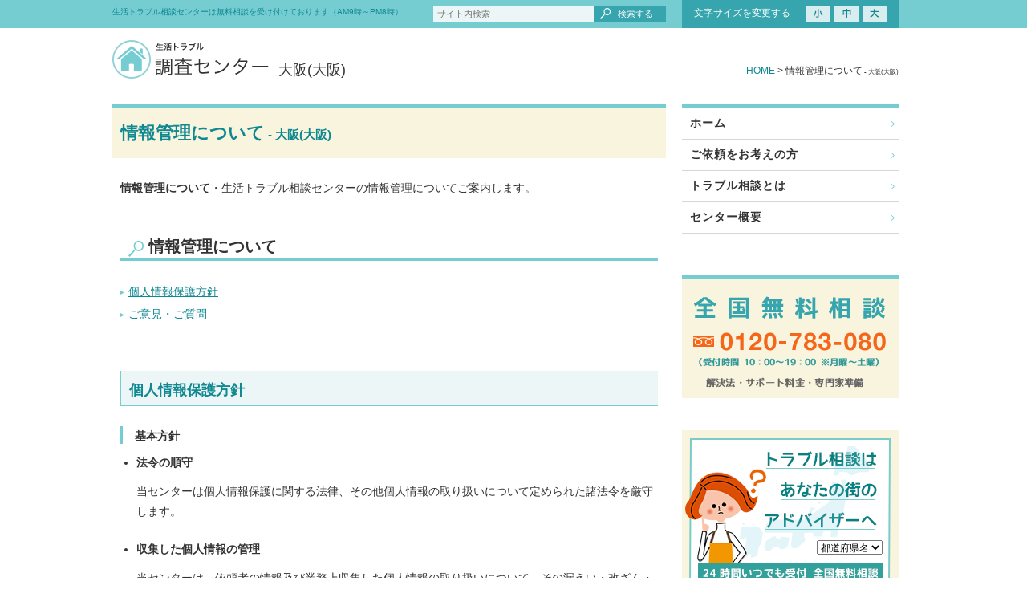

--- FILE ---
content_type: text/html; charset=Shift_JIS
request_url: https://www.trouble-tjc.jp/osaka/page/t_professional_secrecy.html
body_size: 23710
content:
<!-- saved from url=(0022)http://internet.e-mail -->
<!DOCTYPE html>
<!--[if lt IE 7 ]> <html class="ie6" lang="ja"> <![endif]-->
<!--[if IE 7 ]> <html class="ie7" lang="ja"> <![endif]-->
<!--[if IE 8 ]> <html class="ie8" lang="ja"> <![endif]-->
<!--[if IE 9 ]> <html class="ie9" lang="ja"> <![endif]-->
<!--[if (gt IE 9)|!(IE)]> <!-->
<html class="" lang="ja"> <!--<![endif]-->
<head>
	<meta http-equiv="Content-Type" content="text/html; charset=UTF-8" />
	<meta http-equiv="X-UA-Compatible" content="IE=edge,chrome=1">
	<meta name="viewport" content="width=device-width, initial-scale=1.0, user-scalable=no, minimum-scale=1.0, maximum-scale=1.0">
	<meta name="format-detection" content="telephone=no" />

	<meta http-equiv="Content-Style-Type"  content="text/css">
	<meta http-equiv="Content-Script-Type" content="text/javascript">


	<title>情報管理について｜大阪(大阪) 生活トラブル相談センター </title>
	<meta name="keywords" content="大阪(大阪),情報管理,守秘義務,個人情報保護">
	<meta name="description" content="大阪(大阪)：個人情報保護方針/ご意見・ご質問">
	<meta name="robots" content="index, follow" />
	
	<!-- css -->
	<link rel="stylesheet" type="text/css" href="/tk-common/css/normalize.css">
	<link rel="stylesheet" type="text/css" href="/tk-common/css/common.css">
	<link rel="stylesheet" type="text/css" href="/tk-common/css/second.css">
	
	<!-- js -->
	<script type="text/JavaScript" src="/tk-common/js/jquery.min.js"></script>
	<script type="text/JavaScript" src="/tk-common/js/jquery.cookie.js"></script>
	<script type="text/javascript" src="/tk-common/js/respond.min.js"></script>
	<script type="text/javascript" src="/tk-common/js/common.js"></script>

	<!--[if lt IE 9]>
	<script type="text/javascript">document.write(unescape('%3Cscript src="' + ('https:' == document.location.protocol ? 'https://' : 'http://') + 'html5shiv.googlecode.com/svn/trunk/html5.js" %3E%3C/script%3E'));</script>
	<![endif]-->

</head>


<body class="second">



<script>
  (function(i,s,o,g,r,a,m){i['GoogleAnalyticsObject']=r;i[r]=i[r]||function(){
  (i[r].q=i[r].q||[]).push(arguments)},i[r].l=1*new Date();a=s.createElement(o),
  m=s.getElementsByTagName(o)[0];a.async=1;a.src=g;m.parentNode.insertBefore(a,m)
  })(window,document,'script','//www.google-analytics.com/analytics.js','ga');

  ga('create', 'UA-63739843-3', 'auto');
  ga('send', 'pageview');

</script>


<!-- container -->
<div id="container" class="clearfix">

	<!-- mainContents -->
	<div id="contents">

	<div class="cms">
	<!-- ▼▼▼▼CMS更新ここから -->

					<h1>情報管理について<span style="font-size:70%;"> - 大阪(大阪)</span></h1>
		
					<p>
				<p><strong>情報管理について</strong>・生活トラブル相談センターの情報管理についてご案内します。<br />
&nbsp;</p>

			</p>
		
					<h2>情報管理について</h2>
		
		<ul class="navi">
			<li><a href="#sub1">個人情報保護方針</a></li>			<li><a href="#sub2">ご意見・ご質問</a></li>											</ul>


					<a name="sub1"></a>
						<h3 id="column01">個人情報保護方針</h3>
									<p>
				<h4>基本方針</h4>
<ul class="basic">
<li><b>法令の順守</b></li>
<p>当センターは個人情報保護に関する法律、その他個人情報の取り扱いについて定められた諸法令を厳守します。<br />
&nbsp;</p>
<li><b>収集した個人情報の管理</b></li>
<p>当センターは、依頼者の情報及び業務上収集した個人情報の取り扱いについて、その漏えい・改ざん・滅失・き損等を防止するため必要な措置を講じ、個人情報を適切に管理しています。<br />
&nbsp;</p>
<li><b>個人情報の使用目的</b></li>
<p>当センターは、収集した個人情報を業務の目的にのみ使用するものとし、依頼者の同意なしに第三者へ開示することはありません。但し、裁判所・警察・その他法令の定めによる権限を持つ機関からの開示要請があった場合はこれに応じ依頼者の許可なく開示する場合があります。<br />
&nbsp;
</ul></p>

			</p>
			
			<!-- 差し込みコンテンツ(専門) -->
			<div class="extra">
				<table class="areaList">
					<tr>
						<th>生活トラブル<br>アドバイザー相談</th>
						<td>無料アドバイザー相談<br>自分では解決困難だと感じたらまずはトラブルアドバイザーに相談してみましょう。トラブルに関するご相談をフリーダイヤルでお受けしております。全国どこからでもご利用可能です。</td>
					</tr>
				</table>
			</div>
			<!-- //差し込みコンテンツ(専門) -->

			<!-- 差し込みコンテンツ(地方1)-->
			<div class="extraMap">
				<table class="areaList">
					<tr>
											<th>大阪府内大阪市<br>無料相談</th>
						<td>大阪府内の無料相談案内<br>
 大阪府内の電話無料相談は、大阪府全域ご相談が可能です<br>大阪府内のメール無料相談は、大阪センター専用の無料相談フォームをご利用ください
</td>
					
					</tr>
				</table>
			</div>
			<!-- //差し込みコンテンツ(地方1)-->
		
					<a name="sub2"></a>
						<h3 id="column01">ご意見・ご質問</h3>
									<p>
				<h4>ご意見・ご質問</h4>
<p>「守秘義務」「個人情報保護」に関するご意見やご質問等は、お問い合わせメールにてご連絡ください。<br />
&nbsp;<br />
<a href="/page/t_contactus.html">お問い合わせ</a><br />
&nbsp;</p>

			</p>
			
			<!-- 差し込みコンテンツ(専門) -->
			<div class="extra">
				<table class="areaList">
					<tr>
						<th>生活トラブル<br>サポート依頼</th>
						<td>トラブル解決サポート<br>トラブル解決のサポートを依頼する際はアドバイザーへお申し込みが必要になります（有料）依頼後はアドバイザーがトラブル解決までお手伝いしますのでご安心ください。</td>
					</tr>
				</table>
			</div>
			<!-- //差し込みコンテンツ(専門) -->

			<!-- 差し込みコンテンツ(地方2)-->
			<div class="extraMap">
				<table class="areaList">
					<tr>
											<th>大阪府内の<br>依頼方法</th>
						<td>大阪センターのお申し込み案内<br>
 大阪府内の依頼申し込みは、お電話にてご相談ご予約をお取りください(大阪府内全域で予約可能)<br>
 ※詳しくは大阪相談ダイヤルへお問合わせください</td>
					
					</tr>
				</table>
			</div>
			<!-- //差し込みコンテンツ(地方2)-->

		
		
		
		
		<!-- 地域の機関一覧 -->
					<div class="agencyList">
				<h4>大阪府の公共機関</h4>
				<table>
					<tr>
						<td><img src="/tk-common/site/osaka/kencho.jpg" alt="大阪(大阪)"></td>
						<th>大阪府庁<br>大阪市役所</th>
						<td>大阪府大阪市中央区大手前2丁目<br>大阪府大阪市北区中之島1丁目3番20号</td>
					</tr>
					<tr>
						<td><img src="/tk-common/site/osaka/keisatsu.jpg" alt="大阪(大阪)"></td>
						<th>大阪府警察<br>東警察署</th>
						<td>大阪府大阪市中央区大手前三丁目1番11号<br>大阪府大阪市中央区本町1丁目3番18号</td>
					</tr>
					<tr>
						<td><img src="/tk-common/site/osaka/saibansyo.jpg" alt="大阪(大阪)"></td>
						<th>大阪府家庭裁判所</th>
						<td>大阪家庭裁判所：大阪府大阪市中央区大手前4-1-13<br>堺支部、岸和田支部</td>
					</tr>
				</table>
				<h4>大阪府の民間サービス</h4>
				<table>
					<tr>
						<td><img src="/tk-common/site/osaka/lawyer.jpg" alt="大阪(大阪)"></td>
						<th>近畿弁護士会連合会<br>大阪弁護士会</th>
						<td>大阪府大阪市北区西天満1-12-5 大阪弁護士会内<br>大阪府大阪市北区西天満1-12-5</td>
					</tr>
					<tr>
						<td><img src="/tk-common/site/osaka/judicial_scrivener.jpg" alt="大阪(大阪)"></td>
						<th>大阪司法書士会<br>大阪司法書士会</th>
						<td>大阪府大阪市中央区和泉町1-1-6<br>大阪府大阪市中央区和泉町1-1-6</td>
					</tr>
					<tr>
						<td><img src="/tk-common/site/osaka/notary_public.jpg" alt="大阪(大阪)"></td>
						<th>近畿地方協議会<br>大阪府行政書士会</th>
						<td>大阪府大阪市中央区南新町 1-3-7<br>大阪府大阪市中央区南新町 1-3-7</td>
					</tr>
				</table>
			</div>
				<!-- //地域の機関一覧 -->



		<!-- お問い合わせバナーエリア -->
		<div class="contactArea">
			<img src="/tk-common/img/main_btm_contact_ttl.png" alt="お問い合わせはお気軽に。全国無料相談" class="title">
			<a href="tel:0120783080"><img src="/tk-common/img/main_btm_contact_tel.png" alt="0120-783-080｜24時間いつでも受付" class="tel"></a>
			<a href="../page/t_mail.html"><img src="/tk-common/img/main_btm_contact_form.png" alt="メールの方はこちらからどうぞ" class="mail"></a>
		</div>
		<!-- //お問い合わせバナーエリア -->


	<!-- ▲▲▲▲CMS更新ここまで -->
	</div>


	</div>
	<!-- //mainContents -->




	<!-- side -->
	<div id="side">

		<!-- サイドメニュー -->
		<ul id="menu">
			<li><a href="../">ホーム</a></li>
			<li><a href="../page/t_trust.html" title="ご依頼をお考えの方">ご依頼をお考えの方</a></li>
			<li><a href="../page/t_trouble.html" title="トラブル相談とは">トラブル相談とは</a></li>
			<li><a href="../page/t_outline.html" title="センター概要">センター概要</a></li>
		</ul>
		<!-- //サイドメニュー -->

		<ul class="tel">
			<li><a href="tel:0120783080"><img src="/tk-common/img/side_bn_tel.png" alt="生活トラブル相談センター 全国無料相談 お電話の方はこちら 0120-783-080 ご相談は無料です。お問い合わせはお気軽に。" class="tel"></a></li>
		</ul>

		<!-- バナー -->
		<ul class="pickupBanner">
			<li class="town">
				<select id="お住まい地域" name="お住まい地域" onChange="window.open(this.options[this.selectedIndex].value)" >
					<option selected="selected" value="">都道府県名</option>
					<option value="/hokkaido/">札幌</option>
					<option value="/aomori/">青森</option>
					<option value="/akita/">秋田</option>
					<option value="/iwate/">盛岡</option>
					<option value="/miyagi/">仙台</option>
					<option value="/fukushima/">福島</option>
					<option value="/yamagata/">山形</option>
					<option value="/ibaraki/">水戸</option>
					<option value="/tochigi/">宇都宮</option>
					<option value="/gunma/">前橋</option>
					<option value="/saitama/">さいたま</option>
					<option value="/chiba/">千葉</option>
					<option value="/kanagawa/">横浜</option>
					<option value="/tokyo/">東京</option>
					<option value="/yamanashi/">甲府</option>
					<option value="/shizuoka/">静岡</option>
					<option value="/niigata/">新潟</option>
					<option value="/toyama/">富山</option>
					<option value="/nagano/">長野</option>
					<option value="/gifu/">岐阜</option>
					<option value="/ishikawa/">金沢</option>
					<option value="/aichi/">名古屋</option>
					<option value="/mie/">津</option>
					<option value="/shiga/">大津</option>
					<option value="/fukui/">福井</option>
					<option value="/kyoto/">京都</option>
					<option value="/osaka/">大阪</option>
					<option value="/wakayama/">和歌山</option>
					<option value="/nara/">奈良</option>
					<option value="/hyogo/">神戸</option>
					<option value="/okayama/">岡山</option>　
					<option value="/hiroshima/">広島</option>
					<option value="/tottori/">鳥取</option>
					<option value="/shimane/">松江</option>
					<option value="/yamaguchi/">山口</option>
					<option value="/tokushima/">徳島</option>
					<option value="/ehime/">松山</option>
					<option value="/kochi/">高知</option>
					<option value="/kagawa/">高松</option>
					<option value="/fukuoka/">福岡</option>
					<option value="/oita/">大分</option>
					<option value="/kumamoto/">熊本</option>
					<option value="/nagasaki/">長崎</option>
					<option value="/saga/">佐賀</option>
					<option value="/miyazaki/">宮崎</option>
					<option value="/kagoshima/">鹿児島</option>
					<option value="/okinawa/">那覇</option>
					<option value="/hawaii/">ハワイ</option>
					<option value="/philippines/">フィリピン</option>

				</select>
				<img src="/tk-common/img/side_bn_town.png" alt="トラブル相談はあなたの街のアドバイザーへ">
			</li>
			<li><a href="../page/t_mail.html"><img src="/tk-common/img/side_bn_form.png" alt="メールでのお問い合わせはこちら"></a></li>
			<li><a href="../page/t_first_time.html"><img src="/tk-common/img/side_bn_hajimete.png" alt="初めての依頼ガイド　依頼前に必ずお読みください"></a></li>
		</ul>
		<!-- //バナー -->
		
		<!-- アドバイザリーリポートバナー -->
		<ul class="banner">
			<li><a href="http://www.dreport.jp/index.php?t=adv"><img src="/tk-common/img/side_bn_report.png" alt="アドバイザリーリポートはこちらから"></a></li>
		</ul>
		<!-- //アドバイザリーリポートバナー -->


		<!-- contactフォーム -->
		<div class="contact">
			<img src="/tk-common/img/side_2nd_contact.png" alt="24時間トラブル無料相談見積りフォーム あなたの抱えるトラブルについてアドバイザーに直接ご相談できます。">
			<p class="headCaution">
				※送信した情報はすべて暗号化されますのでご安心下さい<br>
				※送信後48時間以内に返答が無い場合はお問合せ下さい<br>
				※お急ぎの方は<a href="../page/t_tel.html">お電話</a>も可能です
			</p>

			<form action="/postmail/postmail.cgi" method="post" onsubmit="this.ページURL.value=document.location.href;">
			<input type="hidden" name="サイト" value="生活トラブル相談センター">
			<input type="hidden" name="ページURL">
			<dl>
				<dt>お名前（偽名でも可)</dt>
				<dd><input type="text" id="お名前" name="お名前"></dd>
				<dt>お住まい地域</dt>
				<dd>
					<select id="お住まい地域" name="お住まい地域" size="1">
						<option selected="selected" value="">都道府県名</option>
						<option value="北海道">北海道</option>
						<option value="青森">青森</option>
						<option value="岩手">岩手</option>
						<option value="宮城">宮城</option>
						<option value="秋田">秋田</option>
						<option value="山形">山形</option>
						<option value="福島">福島</option>
						<option value="茨城">茨城</option>
						<option value="栃木">栃木</option>
						<option value="群馬">群馬</option>
						<option value="埼玉">埼玉</option>
						<option value="千葉">千葉</option>
						<option value="東京">東京</option>
						<option value="神奈川">神奈川</option>
						<option value="新潟">新潟</option>
						<option value="富山">富山</option>
						<option value="石川">石川</option>
						<option value="福井">福井</option>
						<option value="山梨">山梨</option>
						<option value="長野">長野</option>
						<option value="岐阜">岐阜</option>
						<option value="静岡">静岡</option>
						<option value="愛知">愛知</option>
						<option value="三重">三重</option>
						<option value="滋賀">滋賀</option>
						<option value="京都">京都</option>
						<option value="兵庫">兵庫</option>
						<option value="大阪">大阪府</option>
						<option value="和歌山">和歌山</option>
						<option value="奈良">奈良</option>
						<option value="鳥取">鳥取</option>
						<option value="島根">島根</option>
						<option value="岡山">岡山</option>
						<option value="広島">広島</option>
						<option value="山口">山口</option>
						<option value="徳島">徳島</option>
						<option value="香川">香川</option>
						<option value="愛媛">愛媛</option>
						<option value="高知">高知</option>
						<option value="福岡">福岡</option>
						<option value="佐賀">佐賀</option>
						<option value="長崎">長崎</option>
						<option value="熊本">熊本</option>
						<option value="大分">大分</option>
						<option value="宮崎">宮崎</option>
						<option value="鹿児島">鹿児島</option>
						<option value="沖縄">沖縄</option>
					</select>
				</dd>
				<dt>ご連絡先(固定または携帯)</dt>
				<dd><input type="text" id="ご連絡先" name="ご連絡先" ></dd>
				<dt>メールアドレス</dt>
				<dd>
					<input type="text" id="メールアドレス" name="_メールアドレス">
					<p class="caution">※携帯アドレスはPCからの受け取り可に設定して下さい</p>
				</dd>
				<dt>トラブルに至った経緯</dt>
				<dd><textarea id="トラブルに至った経緯" name="トラブルに至った経緯"></textarea></dd>
				<dt>現時点での被害状況</dt>
				<dd><textarea id="現時点での被害状況" name="現時点での被害状況"></textarea></dd>
				<dt>希望・要望</dt>
				<dd><textarea id="希望・要望" name="希望・要望"></textarea></dd>
				<dt>解決にかける希望予算</dt>
				<dd><input type="text" id="希望予算" name="希望予算"></dd>
			</dl>
			<p class="button"><input type="submit" value="この内容で送信する"></p>
			</form>
		</div>
		<!-- //contactフォーム -->

				<!-- 関連記事 -->
		<div class="box related">
			<h3>関連記事</h3>
			<ul>
							<li><a href="../page/t_trust.html">ご依頼をお考えの方</a></li>
							<li><a href="../page/t_qa.html">トラブル被害対策Q&amp;A</a></li>
							<li><a href="../page/t_supportfee.html">トラブル調査の料金案内</a></li>
							<li><a href="../page/t_tel.html">トラブル電話相談</a></li>
							<li><a href="../page/t_first_time.html">初めての依頼ガイド</a></li>
							<li><a href="../page/t_slide1.html">トラブルでお困りのときは、ひとりで悩まず専門家へ</a></li>
							<li><a href="../page/t_application.html">トラブル解決サポート依頼申し込み</a></li>
							<li><a href="../page/t_network.html">トラブル専門家ネットワークで問題解決</a></li>
							<li><a href="../page/t_trouble.html">トラブル調査相談とは</a></li>
							<li><a href="../page/t_free_advice.html">トラブル調査相談</a></li>
							<li><a href="../page/t_outline.html">生活トラブル調査相談センターとは</a></li>
							<li><a href="../page/t_first_experience.html">トラブル解決方法</a></li>
							<li><a href="../page/t_kind.html">トラブル被害相談をお受けしています</a></li>
							<li><a href="../page/t_mail.html">トラブル調査メール相談</a></li>
							<li><a href="../page/t_attention.html">サポート依頼者へのお約束・ご注意</a></li>
						</ul>
		</div>
		<!-- //関連記事 -->
		
		<!-- バナーエリア 
		<ul class="banner">
			<li><img src="/tk-common/img/side_bn_tel.png" alt="生活トラブル相談センター 全国無料相談 お電話の方はこちら 0120-783-080 ご相談は無料です。お問い合わせはお気軽に。"></li>
		</ul>
		//バナーエリア -->

	</div>
	<!-- //side -->

	<!-- zenkokuLink -->
	<div class="zenkokuLink">
		<h3>トラブル調査センターは全国対応しております</h3>
		<ul>
			<li>【北海道・東北地方】</li>
			<li><a href="/hokkaido/">北海道</a></li>
			<li><a href="/aomori/">青森</a></li>
			<li><a href="/iwate/">岩手</a></li>
			<li><a href="/akita/">秋田</a></li>
			<li><a href="/miyagi/">宮城</a></li>
			<li><a href="/yamagata/">山形</a></li>
			<li class="border_none"><a href="/fukushima/">福島</a></li>
			<li>【関東地方】</li>
			<li><a href="/tokyo/">東京都</a></li>
			<li><a href="/chiba/">千葉</a></li>
			<li><a href="/saitama/">埼玉</a></li>
			<li><a href="/kanagawa/">神奈川</a></li>
			<li><a href="/gunma/">群馬</a></li>
			<li><a href="/tochigi/">栃木</a></li>
			<li class="border_none"><a href="/ibaraki/">茨城</a></li>
			<li>【北陸・甲信越地方】</li>
			<li><a href="/niigata/">新潟</a></li>
			<li><a href="/nagano/">長野</a></li>
			<li><a href="/yamanashi/">山梨</a></li>
			<li><a href="/toyama/">富山</a></li>
			<li><a href="/ishikawa/">石川</a></li>
			<li class="border_none"><a href="/fukui/">福井</a></li>
			<li>【東海地方】</li>
			<li><a href="/shizuoka/">静岡</a></li>
			<li><a href="/aichi/">愛知</a></li>
			<li><a href="/gifu/">岐阜</a></li>
			<li class="border_none"><a href="/mie/">三重</a></li>
			<li>【関西地方】</li>
			<li><a href="/osaka/">大阪</a></li>
			<li><a href="/kyoto/">京都</a></li>
			<li><a href="/nara/">奈良</a></li>
			<li><a href="/shiga/">滋賀</a></li>
			<li><a href="/hyogo/">兵庫</a></li>
			<li class="border_none"><a href="/wakayama/">和歌山</a></li>
			<li>【中国地方】</li>
			<li><a href="/tottori/">鳥取</a></li>
			<li><a href="/shimane/">島根</a></li>
			<li><a href="/okayama/">岡山</a></li>
			<li><a href="/hiroshima/">広島</a></li>
			<li class="border_none"><a href="/yamaguchi/">山口</a></li>
			<li>【四国地方】</li>
			<li><a href="/kagawa/">香川</a></li>
			<li><a href="/ehime/">愛媛</a></li>
			<li><a href="/tokushima/">徳島</a></li>
			<li class="border_none"><a href="/kochi/">高知</a></li>
			<li>【九州地方】</li>
			<li><a href="/fukuoka/">福岡</a></li>
			<li><a href="/nagasaki/">長崎</a></li>
			<li><a href="/saga/">佐賀</a></li>
			<li><a href="/oita/">大分</a></li>
			<li><a href="/kumamoto/">熊本</a></li>
			<li><a href="/miyazaki/">宮崎</a></li>
			<li><a href="/kagoshima/">鹿児島</a></li>
			<li class="border_none"><a href="/okinawa/">沖縄</a></li>
			<li>【海外】</li>
			<li><a href="/hawaii/">ハワイ</a></li>
			<li class="border_none"><a href="/philippines/">フィリピン</a></li>
			<li>【センター本部】</li>
			<li class="border_none"><a href="/">生活トラブル調査センター</a></li>
		</ul>
	</div>
	<!-- //zenkokuLink -->

	<!-- pagetop-->
	<div id="toTop">
		<a href="#header">▲ページトップへ</a>
	</div>
	<!-- //pagetop-->

	<!-- headerLogo -->
	<div id="headerLogo">
		<a href="../"><img src="/tk-common/img/h_logo.png" alt="生活トラブル相談センター"></a><span>大阪(大阪)</span>
	</div>
	<!-- //headerLogo -->

	<!-- pankuzu -->
	<div id="pankuzu">
		<a href="../">HOME</a>  &gt;  情報管理について<span style="font-size:70%;"> - 大阪(大阪)</span>	</div>
	<!-- //pankuzu -->

</div>
<!-- //container -->


<!-- header -->
<div id="header">
	<div class="wrap">
		<div class="read"><p>
					生活トラブル相談センターは無料相談を受け付けております（AM9時～PM8時）
				</p></div>
		<!-- フリーワード検索 -->
		<div class="search">
			<form action="#" class="clearfix">
				<input type="text" placeholder="サイト内検索">
				<button>検索する</button>
			</form>
		</div>
		<!-- //フリーワード検索 -->
		<!-- 文字サイズ変更 -->
		<ul class="letterSize" id="fontSize">
			<li class="title">文字サイズを変更する</li>
			<li><a href="#"><img src="/tk-common/img/h_letter_size_s.png" alt="小" class="changeBtn"></a></li>
			<li><a href="#"><img src="/tk-common/img/h_letter_size_m.png" alt="中" class="changeBtn"></a></li>
			<li><a href="#"><img src="/tk-common/img/h_letter_size_l.png" alt="大" class="changeBtn"></a></li>
		</ul>
		<!-- //文字サイズ -->
	</div>
</div>
<!-- //header -->


<!-- footer -->
<div id="footer">
	<div class="naviArea">
		<div class="wrap clearfix">
			<ul>
				<li><strong>総合案内</strong></li>
				<li><a href="../page/t_outline.html" title="センター概要">センター概要</a></li>
				<li><a href="../page/t_supportfee.html" title="サポート料金">サポート料金</a></li>
				<li><a href="../page/t_point.html" title="トラブル解決の流れ">トラブル解決の流れ</a></li>
			</ul>
			<ul>
				<li><strong>相談窓口</strong></li>
				<li><a href="../page/t_tel.html" title="電話相談窓口">電話相談窓口</a></li>
				<li><a href="../page/t_mail.html" title="メール相談窓口">メール相談窓口</a></li>
				<li><a href="../page/t_first_experience.html" title="初めてのトラブル解決サポート依頼">初めてのトラブル解決サポート依頼</a></li>
			</ul>
			<ul>
				<li><strong>トラブルガイド</strong></li>
				<li><a href="../page/t_first_time.html" title="はじめての依頼ガイド">はじめての依頼ガイド</a></li>
				<li><a href="../page/t_beginner.html" title="はじめてのトラブル相談">はじめてのトラブル相談</a></li>
				<li><a href="../page/t_yourself.html" title="自分でトラブル解決">自分でトラブル解決</a></li>
			</ul>
			<ul>
				<li><a href="../page/t_trust.html" title="ご依頼をお考えの方">ご依頼をお考えの方</a></li>
				<li><a href="../page/t_trouble.html" title="トラブル相談とは">トラブル相談とは</a></li>
				<li><a href="../page/t_contactus.html" title="お問い合わせ">お問い合わせ</a></li>
			</ul>
			<ul>
				<li><a href="../page/t_application.html" title="解決サポートオンライン申し込み">解決サポートオンライン申し込み</a></li>
				<li><a href="../page/t_attention.html" title="依頼者へのお約束">依頼者へのお約束</a></li>
				<li><a href="../page/t_professional_secrecy.html" title="情報管理について">情報管理について</a></li>
				<li><a href="../sitemap.html">サイトマップ</a></li>
				<li><a href="#">English</a></li>
			</ul>
		</div>
	</div>
	<div class="logoArea">
		<div class="wrap clearfix">
			<p class="area"><img src="/tk-common/img/f_logo.png" alt="生活トラブル相談センター" class="logo">大阪(大阪)</p>
			<ul class="contact">
				<li><img src="/tk-common/img/f_contact.png" alt="生活トラブル相談センター ご相談は無料です。お問い合わせはお気軽に。"></li>
				<li><a href="tel:0120783080"><img src="/tk-common/img/f_contact_tel.png" alt="生活トラブル相談センター 全国無料相談 お電話の方はこちら 0120-783-080" class="tel"></a></li>
				<li><a href="../page/t_mail.html"><img src="/tk-common/img/f_contact_mail.png" alt="生活トラブル相談センター 全国無料相談 メールの方はこちら"></a></li>
			</ul>
		</div>
	</div>
	<div class="copyright">
		<address>copyright 生活トラブル相談センター 2015 All Rights Reserved.</address>
	</div>
</div>

<!-- footer -->


</body>
</html>

--- FILE ---
content_type: text/css
request_url: https://www.trouble-tjc.jp/tk-common/css/common.css
body_size: 2303
content:
@charset "UTF-8";
/* ------------------------------
BASE
------------------------------ */
html {
	font-size: 62.5%;
}
body{
	position: relative;
	margin:0;
	padding:0;
	font-family:"ヒラギノ角ゴ Pro W3", "Hiragino Kaku Gothic Pro", "メイリオ", Meiryo, Osaka, "ＭＳ Ｐゴシック", "MS PGothic", sans-serif;
	color:#333;
	background:#fff ;
	text-align:center;
}
div ,p ,h1 ,h2 ,h3 ,h4 ,h5 ,h6 ,form ,li ,ul ,ol ,dl ,dd ,dt ,table {
	margin: 0;
	padding: 0;
}
.clear{
	clear:both;
}
table{
	font-size:100%;
}
img{
	vertical-align:top;
	max-width: 100%;
}
a:hover img{
	opacity:0.7;
	filter:alpha(opacity=70);
	-ms-filter: "alpha( opacity=70 )";
	background:none!important;
}

/* Micro clearfix */
.clearfix { zoom: 1; }
.clearfix:before,
.clearfix:after { content: ""; display: table; }
.clearfix:after { clear: both; }

* {
    -webkit-box-sizing: border-box;
       -moz-box-sizing: border-box;
         -o-box-sizing: border-box;
        -ms-box-sizing: border-box;
            box-sizing: border-box;
}

/* ------------------------------
汎用
------------------------------ */
.hid{
	display:none;
}
p{
	line-height:1.8;
}
.small{
	font-size:10px;
}
.large{
	font-size:14px;
}
.alignRight{
	text-align:right;
}
.alignCenter{
	text-align:center;
}
.alignLeft{
	text-align:left;
}
.red{
	color:#FF3300;
}
img.right{
	float:right;
	margin:0px 0px 5px 10px;
}
img.left{
	float:left;
	margin:0px 10px 5px 0px;
}
input[type="submit"]:hover{
	opacity: 0.8;
}


/* ------------------------------
リンクの基本色
------------------------------ */
a:link { text-decoration:underline; color:#0f8891; }
a:visited { text-decoration:underline; color:#0f8891; }
a:active { text-decoration:none; color:#75cdd2; }
a:hover { text-decoration:none; color:#75cdd2;}




/* --------------------------------------------------------- header */
#header{
	position: absolute;
	top: 0;
	left: 0;
	width: 100%;
	height: 35px;
	background: #75cdd2;
	z-index: 1000;
}
#header .wrap{
	position: relative;
	width:1000px;
	margin:0 auto;
	text-align:left;
}
#header .read{
	padding: 6px 0 0 0;
}
#header h1,
#header h2,
#header p{
	display: inline;
	font-size:10px;
	font-size:1.0rem;
	font-weight: normal;
	color: #0f8891;
}

#header .search{
	position: absolute;
	top: 0;
	right:310px;
	width:290px;
}
#header .search form{
	width:290px;
	margin:7px 0 ;
	padding:0px;
	background:#ecf6f7;
	font-size:11px;
	font-size:1.1rem;
}
#header .search input[type="text"]{
	width:200px;
	height:20px;
	padding:0 5px ;
	background:#ecf6f7;
	border: none;
}
#header .search input[type="text"]:focus{
	background:#fff;
}
#header .search button{
	float:right;
	width:90px;
	height:20px;
	padding-left: 30px;
	background: #36a5ad url(../img/ic_search.png) no-repeat 8px 3px;
	border: 0;
	text-align: left;
	color: #fff;
}
#header .search button:hover{
	opacity: 0.8;
}

ul.letterSize{
	position: absolute;
	top: 0;
	right:20px;
	width:270px;
	height:35px;
	list-style:none;
	background: #36a5ad;
}
ul.letterSize li{
	float:left;
	padding: 7px 0 7px 0;
	list-style: none;
	color: #fff;
	font-size:12px;
	font-size:1.2rem;
}
ul.letterSize li.title{
	width: 155px;
	padding: 8px 15px;
}
ul.letterSize li:nth-child(3){
	padding: 7px 5px;
}
ul.letterSize a:hover img{
	opacity:0.6;
	filter:alpha(opacity=60);
	-ms-filter: "alpha( opacity=60 )";
	background:none!important;
}

/* --------------------------------------------------------- contents */
#container{
	position:relative;
	width:960px;
	margin:0px auto;
	padding: 40px 0 0px 0;
	text-align:left;
}
/* --------------------------------------------------------- contents */
#contents{
	width: 650px;
	float: left;
}

/* --------------------------------------------------------- side */
#side{
	width: 270px;
	float: right;
}
#side li{
	list-style: none;
}

/* バナーエリア */
.pickupBanner{
	margin:0 0 20px 0;
	padding: 10px 0 0px 0;
	background:#f8f4de;
	font-size:12px;
	font-size:1.2rem;
}
.pickupBanner li{
	padding: 0 0 10px 0;
}
/* あなたの街の… */
.pickupBanner .town {
	position: relative;
}
.pickupBanner .town select{
	position: absolute;
	bottom:50px;
	right: 20px;
}

/* 汎用ブロック */
#side .box{
	margin: 50px 0;
	padding-top: 10px;
	border-top: solid 3px #75cdd2;
}
#side .box h2,
#side .box h3,
#side .box h4,
#side .box h5{
	padding: 1px 0px 10px 38px;
	background: url(../img/ic_check.png) no-repeat 10px 0 ;
	border-bottom: solid 1px #d7d7d7;
	letter-spacing: 1px;
	font-size:16px;
	font-size:1.6rem;
	line-height: 1;
}
#side .box ul{
	border-bottom: solid 1px #d7d7d7;
	font-size:14px;
	font-size:1.4rem;
}
#side .box li{
	border-bottom: solid 1px #d7d7d7;
	
}
#side .box li a{
	display: block;
	padding: 10px 20px 10px 10px;
	text-decoration: none;
	background-image: url(../img/side_arrow.png);
	background-repeat: no-repeat;
	background-position: 99% 50%;
}
#side .box li a:hover{
	display: block;
	background-color: #efefef;
}
#side .box .btn{
	text-align: right;
	font-size:12px;
	font-size:1.2rem;
}
#side .box .btn a{
	display: inline-block;
	margin-top: 10px;
	padding: 10px 15px;
	background-color: #36a5ad;
	color: #fff;
	text-decoration: none;
	line-height: 1;
}
#side .box .btn a:hover{
	opacity: 0.7;
}
#side .banner{
	margin: 40px 0;
}

/* --------------------------------------------------------- to PageTop */
#toTop{
	padding:30px 0 0 0 ;
	clear:both;
	text-align:right;
}
#toTop a{
	display: block;
	width: 125px;
	margin:0 0 0 auto;
	padding: 8px 0;
	background: #92d8dd;
	text-align: center;
	font-size:12px;
	font-size:1.2rem;
	color: #fff;
	text-decoration: none;
	letter-spacing: 1px;
}
#toTop a:hover{
	opacity:0.6;
}

/* --------------------------------------------------------- footer */
#footer{
	clear:both;
	font-size:11px;
	font-size:1.1rem;
	background: #59b7bd;
	color: #fff;
}
#footer .wrap{
	width:1000px;
	margin:0 auto;
	text-align:left;
}
#footer li{
	list-style:none;
}
#footer a:link { text-decoration:none; color:#666; }
#footer a:visited { text-decoration:none; color:#666; }
#footer a:active { text-decoration:none; color:#aaa; }
#footer a:hover { text-decoration:none; color:#aaa;}

/* フッター　ナビ */
#footer .naviArea{
	background:#f8f4de;
	color: #333;
}
#footer .naviArea ul{
	width: 20%;
	float: left;
	padding: 20px 0;
}
#footer .naviArea li{
	padding: 2px 5px  2px 0;
}

/* フッター　ロゴ・コンタクト */
#footer .logoArea{
	padding:20px 0 15px 0;
	background: #75cdd2;/* 地方色 */
}
#footer .area {
	float: left;
	width: 355px;
	padding: 7px;
	font-size:16px;
	font-size:1.6rem;
	line-height: 1;
}
#footer .area img{
	margin-right: 5px;
	vertical-align: bottom;
}
#footer .contact {
	float: right;
	width: 645px;
}
#footer .contact li{
	display: inline;
}

address{
	width:1000px;
	margin:0 auto;
	text-align:right;
	padding:5px 0px 5px 0px;
	font-size:10px;
	font-size: 1rem;
	font-style:normal;
}

/*zenkokuLink*/
.zenkokuLink{
	clear: both;
	padding:20px 200px 20px 20px ;
	font-size:12px;
	font-size:1.2rem;
	border:solid 1px #d7d7d7;
	background:#fff url(../img/bg_zenkokuLink.png) no-repeat 98% 50%;
	background-size:auto 90%;
}
.zenkokuLink h3{
	font-size:16px;
	margin-bottom: 10px;
}
.zenkokuLink li{
	display:inline-block;
	list-style:none;
	line-height:2;
}
.zenkokuLink li a:after{
	display:inline;
	content:" ";
	margin-left:0.5em;
	padding: 0 0 0 0;
	border-right: solid #ddd 1px;
	text-decoration:none;
	background-color:red;
}
.zenkokuLink li.border_none a:after{
	border-right: solid #ddd 0px;
}
.zenkokuLink li a{
	color: #666666;
}


/* ---------------------------------------------------------------------------- 

▼▼▼ ウィンドウサイズ1024px以下にのみ適用されるcss ▼▼▼

---------------------------------------------------------------------------- */
@media only screen and (max-width: 1024px) {





}



/* ---------------------------------------------------------------------------- 

▼▼▼ ウィンドウサイズ690px以下にのみ適用されるcss ▼▼▼

---------------------------------------------------------------------------- */

@media screen and (max-width: 690px){

img{
	max-width: 100%;
}

/* --------------------------------------------------------- contents */
#container{
	position:relative;
	width:100%;
	padding: 2em 2% 0 2%;
}
#contents{
	width:100%;
	float: none;
}

/* --------------------------------------------------------- side */
#side{
	width:100%;
	float: none;
}
/* pickupバナー */
.pickupBanner{
	margin: 1em 0;
}
.pickupBanner li{
	text-align: center;
}
.pickupBanner .town{
	display: none;
}
#side .banner{
	margin: 1em 0;
	text-align: center;
}


/* --------------------------------------------------------- header */
#header{
	position: absolute;
	top: 0;
	left: 0;
	width: 100%;
	height: auto;
}
#header .wrap{
	width:100%;
}
#header .read{
	padding: 0.3em 1%;
}
#header .search{
	display: none;
}
ul.letterSize{
	display: none;
}

/* --------------------------------------------------------- to PageTop */

/* --------------------------------------------------------- footer */
#footer .wrap{
	width:100%;
}
/* ナビゲーション */
#footer .naviArea ul{
	width:100%;
	float: none;
	padding: 0;
}
#footer .naviArea li{
	padding: 1em 1.5em;
	border-bottom: solid 1px #e6e0c0;
	font-size: 1.2rem;
}
#footer .naviArea li a{
	display: block;
}
/* ロゴ・お問い合わせ */
#footer .logoArea{
	padding: 0.5em 2%;
}
#footer .area{
	width:100%;
	float: none;
	padding: 0.3em 0 0.6em 0;
	font-size: 1.4rem;
}
#footer .contact{
	width:100%;
	float: none;
}
#footer .contact li{
	display: block;
	padding: 0.3em 0;
}
address{
	width:100%;
	padding: 0.3em 2%;
}

/*zenkokuLink*/
.zenkokuLink{
	padding:20px 20px 20px 20px ;
	background:#fff url(../img/bg_zenkokuLink.png) no-repeat 99% 3%;
	background-size: 30% auto;
}
.zenkokuLink h3{
	padding-right:30%;
}
.zenkokuLink ul{
	background-color: rgba(255,255,255,0.5);
}


}


--- FILE ---
content_type: text/css
request_url: https://www.trouble-tjc.jp/tk-common/css/second.css
body_size: 2471
content:
@charset "UTF-8";
/* 2階層目css */


/* --------------------------------------------------------- main */

/* 枠組 */
#container{
	width: 1000px;
	padding:130px 20px 0 0;
}
#contents{
	width: 690px;
}
#contents .cms{
	padding: 0 10px;
	font-size:14px;
	font-size:1.4rem;
}

/* --------------------------------------- 詳細画面 */

/* CMS更新コンテンツテンプレートcss */
.cms h1{
	margin: 0 -10px 25px -10px;
	padding: 20px 10px;
	border-top: solid 5px #75cdd2;
	background:#f8f4de;
	color: #0f8891;
	font-size:22px;
	font-size:2.2rem;
	line-height: 1;
}
.cms h2{
	margin: 25px 0px 25px 0px;
	padding: 0 0 5px 35px;
	background: url(../img/ic_search_green.png) no-repeat 10px 50%;
	border-bottom: solid 3px #75cdd2;
	font-size:20px;
	font-size:2.0rem;
	line-height: 1;
}
.cms h3{
	margin: 25px 0;
	padding:15px 5px 10px 10px;
	background: #ecf6f7;
	border-left: solid 1px #75cdd2;
	border-bottom: solid 1px #75cdd2;
	color: #0f8891;
	font-size:18px;
	font-size:1.8rem;
	line-height: 1;
}
.cms h4{
	margin: 1em 0;
	padding:5px 15px 3px 15px;
	border-left: solid 3px #75cdd2;
	font-size:14px;
	font-size:1.4rem;
	line-height: 1;
}
.cms ul.navi{
	margin: 1em 0 4em 0;
}
.cms ul.navi li{
	padding: 5px 0 5px 10px;
	background: url(../img/arrow_right.png) no-repeat 0 50%;
	list-style: none;
}
/* 段落 */
.cms p{
	line-height:1.8;
}
/* 真ん中配置画像 */
.cms img.center{
	display: block;
	margin: 1em auto;
}
/* 罫線ありのtable */
.cms table{
	width:100%;
	margin:10px 0px;
	border:solid 1px #ccc;
	border-collapse: collapse;
}
.cms th{
	padding:10px;
	background:#f8f4de;
	border:solid 1px #ccc;
	white-space:nowrap;
}
.cms td{
	padding:10px;
	border:solid 1px #ccc;
}
/* 罫線なしのtable */
.cms table.noborder{
	margin:10px 0px;
	border:solid 0px #ccc;
	border-collapse: collapse;
}
.cms table.noborder th{
	padding:0px;
	background-color:transparent;
	border:solid 0px #ccc;
	white-space:normal;
}
.cms table.noborder td{
	padding:0px;
	border:solid 0px #ccc;
}

/* 2nd コンテンツ内基本ulとol */
.cms ul.basic,
.cms ol.basic{
	margin:10px 0 10px 20px;
	line-height:1.4;
}
.cms ul.basic li,
.cms ol.basic li{
	padding:0px 0 1em 0;
}

/* 2nd CMSコンテンツ内form */
.cms .form{
	margin: 1em 0;
	padding:20px;
	border-top: solid 3px #75cdd2;
	background:#f8f4de;
	font-size:14px;
	font-size:1.4rem;
}
.cms .form .title{
	min-height: 50px;
}
.cms .form h4{
	margin: 0 0 10px 0;
	padding:0 150px 0px 0;
	border:none;
	color: #0f8891;
	font-size:20px;
	font-size:2.0rem;
}
.cms .form p{
	margin: 10px 0;
	padding:0 150px 0 0;
}
.cms .form img.woman{
	position: absolute;
	top:-110px;
	right: 0px;
}
.cms form {
	position: relative;
	margin: 10px 0 0 0 ;
	padding:0 10px;
	background: #fff;
	border-top:solid 3px #d7edef;
	border-bottom:solid 3px #d7edef;
}
.cms form table{
	width:100%;
	margin:0px;
	border:solid 0px #ccc;
	border-collapse: collapse;
	background: #fff;
	font-size:14px;
	font-size:1.4rem;
}
.cms form table th{
	width: 25%;
	padding:15px 10px;
	background:transparent;
	border:solid 0px #ccc;
	border-bottom:solid 1px #eee;
	white-space:nowrap;
	text-align: left;
}
.cms form table td{
	padding:15px 10px;
	border:solid 0px #ccc;
	border-bottom:solid 1px #eee;
}
.cms form textarea{
	width:100%;
	height:100px;
}
.cms form tr.button{
	text-align:center;	
}
.cms form tr.button th,
.cms form tr.button td{
	border: none;
}
.cms form tr.button input{
	width: 250px;
	display: inline-block;
	padding: 10px 15px;
	border: none;
	background: #75cdd2;
	text-align:center;
	font-size:14px;
	font-size:1.4rem;
	font-weight: bold;
	letter-spacing: 1px;
	color: #fff;
	line-height: 1;
}



/* 差し込みコンテンツ */
.extra{
	min-height: 100px;
	margin: 40px 0;
	padding: 10px 20px 40px 100px;
	border:solid 1px #e6e0c0;
	background:#f8f4de url(../img/main_img_contact_sub.png) no-repeat 0 100%;
}
.extraMap{
	min-height: 100px;
	margin: 40px 0;
	padding: 10px 20px 40px 100px;
	border:solid 1px #e6e0c0;
	background:#f8f4de url(../img/main_img_contact_sub_map.png) no-repeat 0 100%;
}
.cms table.areaList{
	width:100%;
	margin:0px 0px 0px 0px;
	border: none;
	line-height:1.6;
	font-size:10px;
	font-size:1.0rem;
	color:#888;
}
.cms table.areaList th{
	width:100px;
	padding:0px 15px 0px 0px;
	border:solid 0px #ccc;
	background: transparent;
	font-size:12px;
	font-size:1.2rem;
	font-weight:normal;
	text-align: left;
}
.cms table.areaList td{
	padding:0px;
	border:solid 0px #ccc;
}

/* コンテンツ下部 地域の機関一覧 */
.agencyList{
	margin: 40px 0;
	padding:20px 20px 20px 20px ;
	border-top: solid 3px #75cdd2;
	background:#f8f4de;
}
.agencyList h4{
	margin: 0px 0 0 0;
	padding:0 0 5px 0;
	border: none;
	border-bottom: solid 1px #75cdd2;
	color: #309fa7;
	font-size:14px;
	font-size:1.4rem;
}
.cms .agencyList table{
	width:100%;
	margin: 0 0 20px 0;
	background:#fff;
	border: none;
}
.cms .agencyList table:last-child{
	margin: 0;
}
.cms .agencyList th{
	width: 20%;
	background:#fff;
	border: none;
	border-bottom:solid 1px #ccc;
}
.cms .agencyList td{
	border: none;
	border-bottom:solid 1px #ccc;
}
.cms .agencyList td:first-child{
	width: 10%;
}
.cms .agencyList td img{
	max-width: 50px;
}

/* コンテンツ下部 お問い合わせバナー */
.contactArea{
	position: relative;
	height: 175px;
	margin: 40px 0;
	border-top: solid 3px #75cdd2;
	background:#f8f4de;
}
.contactArea .title{
	position: absolute;
	top: 14px;
	left: 22px;
}
.contactArea img.tel{
	position: absolute;
	top: 8px;
	right: 13px;
}
.contactArea img.mail{
	position: absolute;
	bottom: 10px;
	right: 10px;
}


/* --------------------------------------- 一覧画面 */
#contents ul.list{
	margin:0em 0 1em 0;
	list-style:none;
}
#contents ul.list li{
	padding:5px 0px;
}
#contents ul.list li a{
	display: inline-block;
	padding:0px 0px 0px 10px ;
	background:url(../img/arrow_right.png) no-repeat 0px 7px;
	line-height:1.4;
}
#contents ul.left{
	width:49%;
	float:left;
}
#contents ul.right{
	width:49%;
	float:right;
}


/* ページナビゲーション */
.pagenavi{
	clear:both;
	margin:50px 0px 20px 0px;
	padding:10px 0px;
	background:#f8f4de;
	text-align:center;
	line-height: 1;
}
.pagenavi a{
	display: inline-block;
	padding:5px;
	background: #fff;
	border: solid 1px #75cdd2;
	text-decoration: none;
}
.pagenavi a:hover{
	background: #75cdd2;
	color: #fff;
}
.pagenavi strong{
	display: inline-block;
	padding:5px;
	background: #309fa7;
	border: solid 1px #309fa7;
	color: #fff;
}






/* --------------------------------------------------------- side */
/* サイドメニュー */
#side ul#menu{
	margin:0px 0 50px 0;
	border-top: solid 5px #75cdd2;
	border-bottom: solid 1px #d7d7d7;
	font-size:14px;
	font-size:1.4rem;
}
#side #menu li{
	border-bottom: solid 1px #d7d7d7;
	font-weight: bold;
	letter-spacing: 1px;
}
#side #menu li a{
	display: block;
	padding: 10px 20px 10px 10px;
	background: url(../img/side_arrow.png) no-repeat 98% 50%;
	text-decoration: none;
	color: #333;
}
#side #menu li a:hover{
	display: block;
	background: #d7edef url(../img/side_arrow.png) no-repeat 98% 50%;
}


/* お問い合わせフォーム */
#side .contact {
	margin:40px 0;
	padding:15px 0px 10px 0px;
	border-top: solid 3px #75cdd2;
	background:#f8f4de;
}
#side .contact p.headCaution{
	margin:0px 0px 0px 10px;
	padding:10px 0px 0px 0px;
	font-size:9px;
	font-size:0.9rem;
}
#side .contact dl{
	padding:15px 10px 5px 10px;
	font-size:12px;
	font-size:1.2rem;
}
#side .contact dd{
	margin:0 0 10px 0;
}
#side .contact dd.budget input[type="text"]{
	width:60%;
}
#side .contact input[type="text"]{
	width:100%;
}
#side .contact textarea{
	width:100%;
	height:100px;
}
#side .contact p.caution{
	font-size:9px;
	font-size:0.9rem;
	color:#E55432;
}
#side .contact input[type="submit"]{
	width: 250px;
	margin: 0 10px;
	padding: 10px 15px;
	border: none;
	background: #75cdd2;
	text-align:center;
	font-size:14px;
	font-size:1.4rem;
	font-weight: bold;
	letter-spacing: 1px;
	color: #fff;
	line-height: 1;
}

/* バナー表示 */
#side .banner{
	margin:40px 0;
}
#side .banner li{
	padding:0 0 10px 0;
}
#side .banner li:last-child{
	padding:0 0 0px 0;
}

/* telバナー */
#side ul.tel{
	margin:40px 0;
	border-top: solid 5px #75cdd2;
	background:#f8f4de;
	text-align: center;
}

/* --------------------------------------------------------- header */
#pankuzu{
	position: absolute;
	top:80px;
	right: 20px;
	font-size:12px;
	font-size:1.2rem;
}

#headerLogo{
	position: absolute;
	top:50px;
	left: 0;
	font-size:18px;
	font-size:1.8rem;
	line-height: 1;
}
#headerLogo img{
	margin-right: 10px;
	vertical-align: bottom;
}
#headerLogo span{
	display: inline-block;
	padding: 0 0 2px 0;
}


/* ---------------------------------------------------------------------------- 

▼▼▼ ウィンドウサイズ1024px以下にのみ適用されるcss ▼▼▼

---------------------------------------------------------------------------- */
@media only screen and (max-width: 1024px) {





}



/* ---------------------------------------------------------------------------- 

▼▼▼ ウィンドウサイズ690px以下にのみ適用されるcss ▼▼▼

---------------------------------------------------------------------------- */

@media screen and (max-width: 690px){

img{
	max-width: 100%;
}

/* --------------------------------------------------- 枠組み */
#container{
	width:100%;
	padding:100px 2% 0 2%;
}
#contents{
	float:none;
	width: 100%;
}
#contents .cms{
	padding: 0;
}

/* --------------------------------------------------- contents */

/* --------------------------------------------------- 詳細画面 */

/* CMS更新コンテンツテンプレートcss */
.cms h1{
	margin:0px 0px 1em 0px;
	padding: 20px 10px;
	font-size:2.0rem;
	line-height: 1.3;
}
.cms h2{
	margin: 1em 0px;
	padding: 0 0 5px 30px;
	background: url(../img/ic_search_green.png) no-repeat 5px 50%;
	font-size:1.8rem;
}
.cms h3{
	margin: 1.5em 0;
	padding:0.8em;
	font-size:1.6rem;
}
.cms h4{
	margin: 1em 0;
	padding-bottom: 5px;
	font-size:1.4rem;
}


/* 罫線ありのtable */
.cms table{
	margin:1em 0px;
}
/* 罫線なしのtable */
.cms table.noborder{
	margin:1em 0px;
}

/* 2nd コンテンツ内基本ulとol */
.cms ul.basic,
.cms ol.basic{
	margin:1em 0 1em 20px;
}

/* 2nd CMSコンテンツ内form */
.cms .form{
	margin: 1em 0;
	padding:2%;
}
.cms .form h4{
	margin: 0 0 0.5em 0;
	padding:0.5em 90px 0px 0;
	font-size:18px;
	font-size:1.8rem;
}
.cms .form p{
	margin: 0.5em 0 0.5em 0;
	padding:0 90px 0 0;
	line-height: 1.3;
}
.cms .form img.woman{
	position: absolute;
	top:-90px;
	right: 0px;
	z-index:  90;
	width:80px;
	height: auto;
}
.cms form {
	margin: 1em 0 0 0 ;
	padding:0 0.3em;
}
.cms form table th{
	display: block;
	width: 100%;
	padding:0.5em 0em 0em 0em ;
	border:none;
}
.cms form table td{
	display: block;
	width: 100%;
	padding:0.5em 1em;
}
.cms form tr.button input{
	width:100%;
	padding: 1em;
}



/* 差し込みコンテンツ */
.extra{
	margin: 2em 0;
	padding:0.5em 1em 2em 15%;
	background-size:100% auto ;
}
.extraMap{
	margin: 2em 0;
	padding:0.5em 1em 2em 15%;
	background-size:100% auto ;
}
.cms table.areaList th{
	display: block;
	width:100%;
	padding:0;
}
.cms table.areaList th br{
	display: none;
}
.cms table.areaList td{
	display: block;
	width:100%;
}

/* コンテンツ下部 地域の機関一覧 */
.agencyList{
	margin: 2em 0;
	padding:4% 2%;
}
.agencyList h4{
	margin: 0;
	padding-bottom: 5px;
	border-bottom: solid 1px #75cdd2;
	color: #309fa7;
	font-size:14px;
	font-size:1.4rem;
}
.cms .agencyList table{
	margin: 0 0 1em 0;
	font-size:12px;
	font-size:1.2rem;
}
.cms .agencyList th{
	padding: 0.3em 1em;
}
.cms .agencyList td{
	padding: 0.3em;
}
.cms .agencyList td img{
	max-width: 40px;
}

/* コンテンツ下部 お問い合わせバナー */
.contactArea{
	height: auto;
	margin: 2em 0;
	padding:2% 2%;
	text-align: center;
}
.contactArea img.title{
	position:static;
}
.contactArea img.tel{
	position:static;
}
.contactArea img.mail{
	position:static;
}


/* --------------------------------------------------------- 一覧画面 */
#contents ul.list{
	margin:0;
	padding:0px;
}
#contents ul.list li{
	padding:0.3em 0;
}
#contents ul.left{
	width:100%;
	float:none;
}
#contents ul.right{
	width:100%;
	float:none;
}


/* --------------------------------------------------- side */
/* サイドメニュー※2階層目のみ */
#side ul#menu{
	margin:0px 0 2em 0;
}
#side .banner{
	margin: 1em 0 ;
	text-align: center;
}
/* お問い合わせフォーム※2階層目のみ */
#side .contact {
	width:100%;
	margin:1em auto;
	padding:1em 0;
}
#side .contact img{
	display: block;
	margin: 0em auto;
	border-radius:5px ;
}
#side .contact dl{
	padding:1em 2%;
}
#side .contact dd{
	margin:0 0 1em 0;
}
#side .contact input[type="text"]{
	width:100%;
}
#side .contact textarea{
	width:100%;
	height:100px;
}
#side .contact p.button{
	text-align:center;
}
#side ul.tel{
	margin: 1em 0;
}

/* --------------------------------------------------- header */
#headerLogo{
	position: absolute;
	top:40px;
	left: 0;
	padding: 0 3%;
	font-size:14px;
	font-size:1.4rem;
}
#headerLogo img{
	width: 160px;
}
#pankuzu{
	position: static;
	margin: 0 0 0.5em 0;
	padding: 2%;
	background: #efefef;
}





}



--- FILE ---
content_type: application/javascript
request_url: https://www.trouble-tjc.jp/tk-common/js/common.js
body_size: 1449
content:
// JavaScript Document

// 繧ｹ繝槭�縺ｧ縺ｯ髮ｻ隧ｱ繧偵°縺代ｋPC縺ｧ縺ｯtelto陦ｨ遉ｺ縺励↑縺�
$(function() {
	var device = navigator.userAgent;

	if((device.indexOf('iPhone') > 0 && device.indexOf('iPad') == -1) || device.indexOf('Android') > 0){
		//alert("縺ゅ↑縺溘�繝�ヰ繧､繧ｹ縺ｯ繧ｹ繝槭�繝医ヵ繧ｩ繝ｳ��iPod touch繧貞性縺ｾ縺ｪ縺�ｼ峨〒縺吶�");
	}
	else{
		//alert("縺ゅ↑縺溘�繝�ヰ繧､繧ｹ縺ｯ繧ｹ繝槭�繝医ヵ繧ｩ繝ｳ��iPod touch繧貞性縺ｾ縺ｪ縺�ｼ峨〒縺ｯ縺ｪ縺�〒縺吶�");
		$('a .tel').each(function() {
			//tel縺ｮ隕ｪ隕∫ｴ���a繧ｿ繧ｰ�峨ｒ蜑企勁
			$(this).unwrap();
		});
	}
});

// 繧ｹ繝�繝ｼ繧ｺ繧ｹ繧ｯ繝ｭ繝ｼ繝ｫ驛ｨ蛻��險倩ｿｰ
$(function(){
	// #縺ｧ蟋九∪繧九い繝ｳ繧ｫ繝ｼ繧偵け繝ｪ繝�け縺励◆蝣ｴ蜷医↓蜃ｦ逅�
	$('#toTop a[href^=#] ,.navi a[href^=#]').click(function() {
		// 繧ｹ繧ｯ繝ｭ繝ｼ繝ｫ縺ｮ騾溷ｺｦ
		var speed = 800; // 繝溘Μ遘�
		// 繧｢繝ｳ繧ｫ繝ｼ縺ｮ蛟､蜿門ｾ�
		var href= $(this).attr("href");
		// 遘ｻ蜍募�繧貞叙蠕�
		var target = $(href == "#" || href == "" ? 'html' : href);
		// 遘ｻ蜍募�繧呈焚蛟､縺ｧ蜿門ｾ�
		var position = target.offset().top;
		// 繧ｹ繝�繝ｼ繧ｹ繧ｹ繧ｯ繝ｭ繝ｼ繝ｫ
		$('body,html').animate({scrollTop:position}, speed, 'swing');
		return false;
	});
});


// 繧ｹ繧ｯ繝ｭ繝ｼ繝ｫ蛟､繧貞叙蠕励�陦ｨ遉ｺ
$(function() {
	$(window).scroll(function() {
	  var value = $(this).scrollTop(); //繧ｹ繧ｯ繝ｭ繝ｼ繝ｫ蛟､繧貞叙蠕�
	  $('#scrollValue').text(value); //繧ｹ繧ｯ繝ｭ繝ｼ繝ｫ蛟､繧定｡ｨ遉ｺ
	});
});



// 譁�ｭ励し繧､繧ｺ螟画峩
(function($){

	$(function(){
		fontsizeChange();
	});

	function fontsizeChange(){

		var changeArea = $("html");			//繝輔か繝ｳ繝医し繧､繧ｺ螟画峩繧ｨ繝ｪ繧｢
		var btnArea = $("#fontSize");				//繝輔か繝ｳ繝医し繧､繧ｺ螟画峩繝懊ち繝ｳ繧ｨ繝ｪ繧｢
		var changeBtn = btnArea.find(".changeBtn");	//繝輔か繝ｳ繝医し繧､繧ｺ螟画峩繝懊ち繝ｳ
		var fontSize = [62.5,67.5,72.5];				//繝輔か繝ｳ繝医し繧､繧ｺ��HTML縺ｨ蜷後§荳ｦ縺ｳ鬆�∝ｹｾ縺､縺ｧ繧０K縲∝腰菴阪���ｼ�
		var ovStr = "";							//繝ｭ繝ｼ繝ｫ繧ｪ繝ｼ繝舌�逕ｻ蜒上ヵ繧｡繧､繝ｫ譛ｫ蟆ｾ霑ｽ蜉�譁�ｭ怜��医Ο繝ｼ繝ｫ繧ｪ繝ｼ繝舌�逕ｻ蜒上ｒ菴ｿ逕ｨ縺励↑縺��ｴ蜷医�蛟､繧堤ｩｺ縺ｫ縺吶ｋ��
		var activeClass = "";					//繝輔か繝ｳ繝医し繧､繧ｺ螟画峩繝懊ち繝ｳ縺ｮ繧｢繧ｯ繝�ぅ繝匁凾縺ｮ繧ｯ繝ｩ繧ｹ蜷�
		var defaultSize = 0;						//蛻晄悄繝輔か繝ｳ繝医し繧､繧ｺ險ｭ螳夲ｼ�HTML縺ｨ蜷後§荳ｦ縺ｳ鬆�〒0縺九ｉ謨ｰ蛟､繧定ｨｭ螳夲ｼ�
		var cookieExpires = 7;						//繧ｯ繝�く繝ｼ菫晏ｭ俶悄髢�
		var sizeLen = fontSize.length;
		var useImg = ovStr!="" && changeBtn.is("[src]");

		//迴ｾ蝨ｨ繧ｯ繝�く繝ｼ遒ｺ隱埼未謨ｰ
		function nowCookie(){
			return $.cookie("fontsize");
		}

		//逕ｻ蜒丞�譖ｿ髢｢謨ｰ
		function imgChange(elm1,elm2,str1,str2){
			elm1.attr("src",elm2.attr("src").replace(new RegExp("^(\.+)"+str1+"(\\.[a-z]+)$"),"$1"+str2+"$2"));
		}

		//繝槭え繧ｹ繧｢繧ｦ繝磯未謨ｰ
		function mouseOut(){
			for(var i=0; i<sizeLen; i++){
				if(nowCookie()!=fontSize[i]){
					imgChange(changeBtn.eq(i),changeBtn.eq(i),ovStr,"");
				}
			}
		}

		//繝輔か繝ｳ繝医し繧､繧ｺ險ｭ螳夐未謨ｰ
		function sizeChange(){
			changeArea.css({fontSize:nowCookie()+"%"});
		}

		//繧ｯ繝�く繝ｼ險ｭ螳夐未謨ｰ
		function cookieSet(index){
			$.cookie("fontsize",fontSize[index],{path:'/',expires:cookieExpires});
		}

		//蛻晄悄陦ｨ遉ｺ
		if(nowCookie()){
			for(var i=0; i<sizeLen; i++){
				if(nowCookie()==fontSize[i]){
					sizeChange();
					var elm = changeBtn.eq(i);
					if(useImg){
						imgChange(elm,elm,"",ovStr);
					}
					elm.addClass(activeClass);
					break;
				}
			}
		}
		else {
			cookieSet(defaultSize);
			sizeChange();
			var elm = changeBtn.eq(defaultSize);
			if(useImg){
				imgChange(elm,elm,"",ovStr);
				imgChange($("<img>"),elm,"",ovStr);
			}
			elm.addClass(activeClass);
		}

		//繝帙ヰ繝ｼ繧､繝吶Φ繝茨ｼ育判蜒上ち繧､繝暦ｼ�
		if(useImg){
			changeBtn.each(function(i){
				var self = $(this);
				self.hover(
				function(){
					if(nowCookie()!=fontSize[i]){
						imgChange(self,self,"",ovStr);
					}
				},
				function(){
					mouseOut();
				});
			});
		}

		//繧ｯ繝ｪ繝�け繧､繝吶Φ繝�
		changeBtn.click(function(){
			var index = changeBtn.index(this);
			var self = $(this);
			cookieSet(index);
			sizeChange();
			if(useImg){
				mouseOut();
			}
			if(!self.hasClass(activeClass)){
				changeBtn.not(this).removeClass(activeClass);
				self.addClass(activeClass);
			}
		});

	}

})(jQuery);

--- FILE ---
content_type: text/plain
request_url: https://www.google-analytics.com/j/collect?v=1&_v=j102&a=291996808&t=pageview&_s=1&dl=https%3A%2F%2Fwww.trouble-tjc.jp%2Fosaka%2Fpage%2Ft_professional_secrecy.html&ul=en-us%40posix&dt=%E6%83%85%E5%A0%B1%E7%AE%A1%E7%90%86%E3%81%AB%E3%81%A4%E3%81%84%E3%81%A6%EF%BD%9C%E5%A4%A7%E9%98%AA(%E5%A4%A7%E9%98%AA)%20%E7%94%9F%E6%B4%BB%E3%83%88%E3%83%A9%E3%83%96%E3%83%AB%E7%9B%B8%E8%AB%87%E3%82%BB%E3%83%B3%E3%82%BF%E3%83%BC&sr=1280x720&vp=1280x720&_u=IEBAAEABAAAAACAAI~&jid=571536350&gjid=856726784&cid=54721467.1763718542&tid=UA-63739843-3&_gid=1443219017.1763718542&_r=1&_slc=1&z=2017212847
body_size: -450
content:
2,cG-1L9TK2K46W